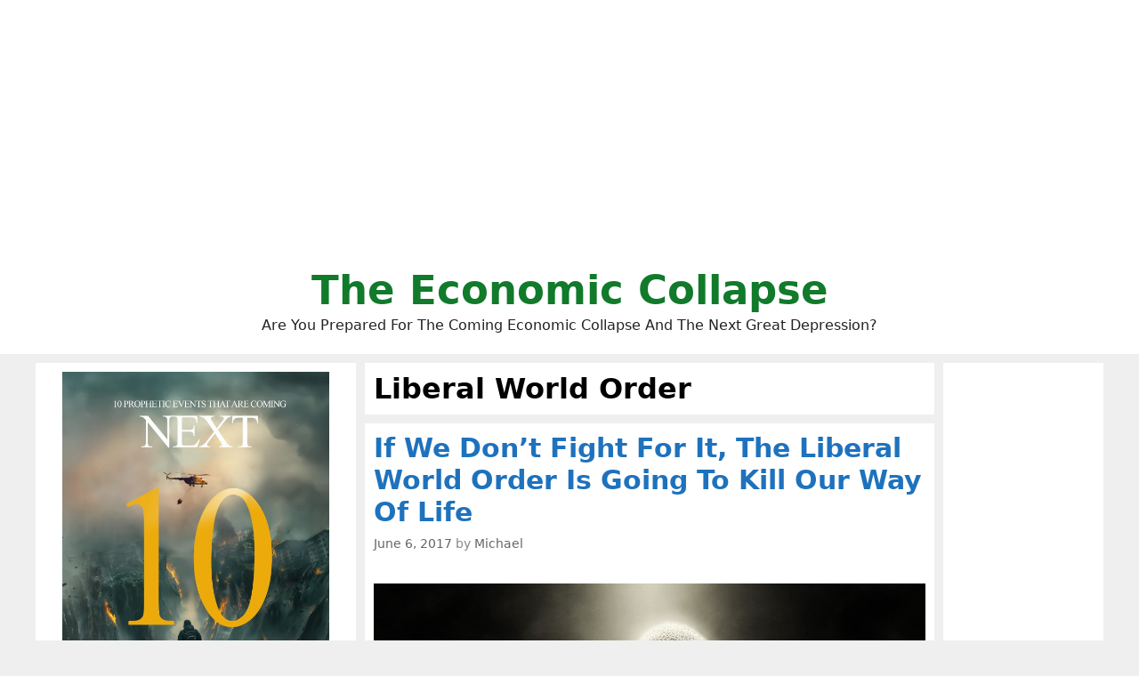

--- FILE ---
content_type: text/html; charset=UTF-8
request_url: http://theeconomiccollapseblog.com/tag/liberal-world-order/
body_size: 43824
content:
<!DOCTYPE html>
<html lang="en-US">
<head>
	<meta charset="UTF-8">
	<meta http-equiv="X-UA-Compatible" content="IE=edge" />
	<link rel="profile" href="http://gmpg.org/xfn/11">
	<title>Liberal World Order</title>

<!-- This site is optimized with the Yoast SEO plugin v8.0 - https://yoast.com/wordpress/plugins/seo/ -->
<link rel="canonical" href="http://theeconomiccollapseblog.com/tag/liberal-world-order/" />
<script type='application/ld+json'>{"@context":"https:\/\/schema.org","@type":"Person","url":"http:\/\/theeconomiccollapseblog.com\/","sameAs":["https:\/\/www.facebook.com\/michael.snyder.5076","https:\/\/twitter.com\/Revelation1217"],"@id":"#person","name":"Michael Snyder"}</script>
<!-- / Yoast SEO plugin. -->

<link rel='dns-prefetch' href='//s.w.org' />
<link rel="alternate" type="application/rss+xml" title="The Economic Collapse &raquo; Feed" href="http://theeconomiccollapseblog.com/feed/" />
<link rel="alternate" type="application/rss+xml" title="The Economic Collapse &raquo; Liberal World Order Tag Feed" href="http://theeconomiccollapseblog.com/tag/liberal-world-order/feed/" />
		<script type="text/javascript">
			window._wpemojiSettings = {"baseUrl":"https:\/\/s.w.org\/images\/core\/emoji\/11\/72x72\/","ext":".png","svgUrl":"https:\/\/s.w.org\/images\/core\/emoji\/11\/svg\/","svgExt":".svg","source":{"concatemoji":"http:\/\/theeconomiccollapseblog.com\/wp-includes\/js\/wp-emoji-release.min.js?ver=4.9.26"}};
			!function(e,a,t){var n,r,o,i=a.createElement("canvas"),p=i.getContext&&i.getContext("2d");function s(e,t){var a=String.fromCharCode;p.clearRect(0,0,i.width,i.height),p.fillText(a.apply(this,e),0,0);e=i.toDataURL();return p.clearRect(0,0,i.width,i.height),p.fillText(a.apply(this,t),0,0),e===i.toDataURL()}function c(e){var t=a.createElement("script");t.src=e,t.defer=t.type="text/javascript",a.getElementsByTagName("head")[0].appendChild(t)}for(o=Array("flag","emoji"),t.supports={everything:!0,everythingExceptFlag:!0},r=0;r<o.length;r++)t.supports[o[r]]=function(e){if(!p||!p.fillText)return!1;switch(p.textBaseline="top",p.font="600 32px Arial",e){case"flag":return s([55356,56826,55356,56819],[55356,56826,8203,55356,56819])?!1:!s([55356,57332,56128,56423,56128,56418,56128,56421,56128,56430,56128,56423,56128,56447],[55356,57332,8203,56128,56423,8203,56128,56418,8203,56128,56421,8203,56128,56430,8203,56128,56423,8203,56128,56447]);case"emoji":return!s([55358,56760,9792,65039],[55358,56760,8203,9792,65039])}return!1}(o[r]),t.supports.everything=t.supports.everything&&t.supports[o[r]],"flag"!==o[r]&&(t.supports.everythingExceptFlag=t.supports.everythingExceptFlag&&t.supports[o[r]]);t.supports.everythingExceptFlag=t.supports.everythingExceptFlag&&!t.supports.flag,t.DOMReady=!1,t.readyCallback=function(){t.DOMReady=!0},t.supports.everything||(n=function(){t.readyCallback()},a.addEventListener?(a.addEventListener("DOMContentLoaded",n,!1),e.addEventListener("load",n,!1)):(e.attachEvent("onload",n),a.attachEvent("onreadystatechange",function(){"complete"===a.readyState&&t.readyCallback()})),(n=t.source||{}).concatemoji?c(n.concatemoji):n.wpemoji&&n.twemoji&&(c(n.twemoji),c(n.wpemoji)))}(window,document,window._wpemojiSettings);
		</script>
		<style type="text/css">
img.wp-smiley,
img.emoji {
	display: inline !important;
	border: none !important;
	box-shadow: none !important;
	height: 1em !important;
	width: 1em !important;
	margin: 0 .07em !important;
	vertical-align: -0.1em !important;
	background: none !important;
	padding: 0 !important;
}
</style>
<link rel='stylesheet' id='mashsb-styles-css'  href='http://theeconomiccollapseblog.com/wp-content/plugins/mashsharer/assets/css/mashsb.min.css?ver=3.8.5' type='text/css' media='all' />
<style id='mashsb-styles-inline-css' type='text/css'>
.mashsb-count {color:#cccccc;}.mashsb-buttons a {
        background-image: -webkit-linear-gradient(bottom,rgba(0, 0, 0, 0.17) 0%,rgba(255, 255, 255, 0.17) 100%);
        background-image: -moz-linear-gradient(bottom,rgba(0, 0, 0, 0.17) 0%,rgba(255, 255, 255, 0.17) 100%);
        background-image: linear-gradient(bottom,rgba(0,0,0,.17) 0%,rgba(255,255,255,.17) 100%);}@media only screen and (min-width:568px){.mashsb-buttons a {min-width: 177px;}}
</style>
<link rel='stylesheet' id='generate-style-grid-css'  href='http://theeconomiccollapseblog.com/wp-content/themes/generatepress/css/unsemantic-grid.min.css?ver=2.1.1' type='text/css' media='all' />
<link rel='stylesheet' id='generate-style-css'  href='http://theeconomiccollapseblog.com/wp-content/themes/generatepress/style.min.css?ver=2.1.1' type='text/css' media='all' />
<style id='generate-style-inline-css' type='text/css'>
.blog footer.entry-meta, .archive footer.entry-meta {display:none;}#nav-below {display:none;}
body{background-color:#efefef;color:#000000;}a, a:visited{color:#1e73be;text-decoration:none;}a:visited{color:#1e73be;}a:hover, a:focus, a:active{color:#1e73be;text-decoration:none;}body .grid-container{max-width:1200px;}body, button, input, select, textarea{font-family:-apple-system, system-ui, BlinkMacSystemFont, "Segoe UI", Helvetica, Arial, sans-serif, "Apple Color Emoji", "Segoe UI Emoji", "Segoe UI Symbol";}.site-description{font-size:16px;}.main-navigation a, .menu-toggle{font-weight:bold;}.main-navigation .main-nav ul ul li a{font-size:14px;}h1{font-family:-apple-system, system-ui, BlinkMacSystemFont, "Segoe UI", Helvetica, Arial, sans-serif, "Apple Color Emoji", "Segoe UI Emoji", "Segoe UI Symbol";font-weight:bold;font-size:32px;}h2{font-family:-apple-system, system-ui, BlinkMacSystemFont, "Segoe UI", Helvetica, Arial, sans-serif, "Apple Color Emoji", "Segoe UI Emoji", "Segoe UI Symbol";font-weight:700;}@media (max-width:768px){.main-title{font-size:30px;}h1{font-size:30px;}h2{font-size:25px;}}.top-bar{background-color:#636363;color:#ffffff;}.top-bar a,.top-bar a:visited{color:#ffffff;}.top-bar a:hover{color:#303030;}.site-header{background-color:#ffffff;color:#000000;}.site-header a,.site-header a:visited{color:#3a3a3a;}.main-title a,.main-title a:hover,.main-title a:visited{color:#117a2b;}.site-description{color:#222222;}.main-navigation,.main-navigation ul ul{background-color:#222222;}.main-navigation .main-nav ul li a,.menu-toggle{color:#ffffff;}.main-navigation .main-nav ul li:hover > a,.main-navigation .main-nav ul li:focus > a, .main-navigation .main-nav ul li.sfHover > a{color:#ffffff;background-color:#3f3f3f;}button.menu-toggle:hover,button.menu-toggle:focus,.main-navigation .mobile-bar-items a,.main-navigation .mobile-bar-items a:hover,.main-navigation .mobile-bar-items a:focus{color:#ffffff;}.main-navigation .main-nav ul li[class*="current-menu-"] > a{color:#ffffff;background-color:#3f3f3f;}.main-navigation .main-nav ul li[class*="current-menu-"] > a:hover,.main-navigation .main-nav ul li[class*="current-menu-"].sfHover > a{color:#ffffff;background-color:#3f3f3f;}.navigation-search input[type="search"],.navigation-search input[type="search"]:active{color:#3f3f3f;background-color:#3f3f3f;}.navigation-search input[type="search"]:focus{color:#ffffff;background-color:#3f3f3f;}.main-navigation ul ul{background-color:#3f3f3f;}.main-navigation .main-nav ul ul li a{color:#ffffff;}.main-navigation .main-nav ul ul li:hover > a,.main-navigation .main-nav ul ul li:focus > a,.main-navigation .main-nav ul ul li.sfHover > a{color:#ffffff;background-color:#4f4f4f;}.main-navigation .main-nav ul ul li[class*="current-menu-"] > a{color:#ffffff;background-color:#4f4f4f;}.main-navigation .main-nav ul ul li[class*="current-menu-"] > a:hover,.main-navigation .main-nav ul ul li[class*="current-menu-"].sfHover > a{color:#ffffff;background-color:#4f4f4f;}.separate-containers .inside-article, .separate-containers .comments-area, .separate-containers .page-header, .one-container .container, .separate-containers .paging-navigation, .inside-page-header{background-color:#ffffff;}.entry-title a,.entry-title a:visited{color:#1e72bd;}.entry-meta{color:#888888;}.entry-meta a,.entry-meta a:visited{color:#666666;}.entry-meta a:hover{color:#1e73be;}.sidebar .widget{background-color:#ffffff;}.sidebar .widget .widget-title{color:#000000;}.footer-widgets{background-color:#ffffff;}.footer-widgets .widget-title{color:#000000;}.site-info{color:#ffffff;background-color:#222222;}.site-info a,.site-info a:visited{color:#ffffff;}.site-info a:hover{color:#606060;}.footer-bar .widget_nav_menu .current-menu-item a{color:#606060;}input[type="text"],input[type="email"],input[type="url"],input[type="password"],input[type="search"],input[type="tel"],input[type="number"],textarea,select{color:#666666;background-color:#fafafa;border-color:#cccccc;}input[type="text"]:focus,input[type="email"]:focus,input[type="url"]:focus,input[type="password"]:focus,input[type="search"]:focus,input[type="tel"]:focus,input[type="number"]:focus,textarea:focus,select:focus{color:#666666;background-color:#ffffff;border-color:#bfbfbf;}button,html input[type="button"],input[type="reset"],input[type="submit"],a.button,a.button:visited{color:#ffffff;background-color:#666666;}button:hover,html input[type="button"]:hover,input[type="reset"]:hover,input[type="submit"]:hover,a.button:hover,button:focus,html input[type="button"]:focus,input[type="reset"]:focus,input[type="submit"]:focus,a.button:focus{color:#ffffff;background-color:#3f3f3f;}.generate-back-to-top,.generate-back-to-top:visited{background-color:rgba( 0,0,0,0.4 );color:#ffffff;}.generate-back-to-top:hover,.generate-back-to-top:focus{background-color:rgba( 0,0,0,0.6 );color:#ffffff;}.inside-header{padding:20px;}.separate-containers .inside-article, .separate-containers .comments-area, .separate-containers .page-header, .separate-containers .paging-navigation, .one-container .site-content, .inside-page-header{padding:10px;}@media (max-width:768px){.separate-containers .inside-article, .separate-containers .comments-area, .separate-containers .page-header, .separate-containers .paging-navigation, .one-container .site-content, .inside-page-header{padding:10px;}}.one-container.right-sidebar .site-main,.one-container.both-right .site-main{margin-right:10px;}.one-container.left-sidebar .site-main,.one-container.both-left .site-main{margin-left:10px;}.one-container.both-sidebars .site-main{margin:0px 10px 0px 10px;}.separate-containers .widget, .separate-containers .site-main > *, .separate-containers .page-header, .widget-area .main-navigation{margin-bottom:10px;}.right-sidebar.separate-containers .site-main{margin:10px 10px 10px 0px;}.left-sidebar.separate-containers .site-main{margin:10px 0px 10px 10px;}.both-sidebars.separate-containers .site-main{margin:10px;}.both-right.separate-containers .site-main{margin:10px 10px 10px 0px;}.both-right.separate-containers .inside-left-sidebar{margin-right:5px;}.both-right.separate-containers .inside-right-sidebar{margin-left:5px;}.both-left.separate-containers .site-main{margin:10px 0px 10px 10px;}.both-left.separate-containers .inside-left-sidebar{margin-right:5px;}.both-left.separate-containers .inside-right-sidebar{margin-left:5px;}.separate-containers .site-main{margin-top:10px;margin-bottom:10px;}.separate-containers .page-header-image, .separate-containers .page-header-contained, .separate-containers .page-header-image-single, .separate-containers .page-header-content-single{margin-top:10px;}.separate-containers .inside-right-sidebar, .separate-containers .inside-left-sidebar{margin-top:10px;margin-bottom:10px;}.main-navigation ul ul{top:auto;}.navigation-search, .navigation-search input{height:100%;}.rtl .menu-item-has-children .dropdown-menu-toggle{padding-left:20px;}.rtl .main-navigation .main-nav ul li.menu-item-has-children > a{padding-right:20px;}.widget-area .widget{padding:10px;}.navigation-search, .navigation-search input{height:100%;}/* End cached CSS */
.slideout-navigation.main-navigation .main-nav ul li a{font-weight:normal;text-transform:none;}
</style>
<link rel='stylesheet' id='generate-mobile-style-css'  href='http://theeconomiccollapseblog.com/wp-content/themes/generatepress/css/mobile.min.css?ver=2.1.1' type='text/css' media='all' />
<link rel='stylesheet' id='gp-premium-icons-css'  href='http://theeconomiccollapseblog.com/wp-content/plugins/gp-premium/general/icons/icons.min.css?ver=1.6.2' type='text/css' media='all' />
<link rel='stylesheet' id='generate-blog-css'  href='http://theeconomiccollapseblog.com/wp-content/plugins/gp-premium/blog/functions/css/style-min.css?ver=1.6.2' type='text/css' media='all' />
<script type='text/javascript' src='http://theeconomiccollapseblog.com/wp-includes/js/jquery/jquery.js?ver=1.12.4'></script>
<script type='text/javascript' src='http://theeconomiccollapseblog.com/wp-includes/js/jquery/jquery-migrate.min.js?ver=1.4.1'></script>
<script type='text/javascript'>
/* <![CDATA[ */
var mashsb = {"shares":"0","round_shares":"1","animate_shares":"0","dynamic_buttons":"0","share_url":"http:\/\/theeconomiccollapseblog.com\/if-we-dont-fight-for-it-the-liberal-world-order-is-going-to-kill-our-way-of-life\/","title":"If+We+Don%E2%80%99t+Fight+For+It%2C+The+Liberal+World+Order+Is+Going+To+Kill+Our+Way+Of+Life","image":"http:\/\/theeconomiccollapseblog.com\/wp-content\/uploads\/2017\/06\/Knight-Public-Domain-400x266.jpg","desc":"There comes a time when it becomes necessary to draw a line in the sand.\u00a0 When the early settlers came to America, they were desperate to find a place where they could live in freedom.\u00a0 \u2026","hashtag":"Revelation1217","subscribe":"link","subscribe_url":"https:\/\/feedburner.google.com\/fb\/a\/mailverify?uri=TheEconomicCollapse","activestatus":"1","singular":"0","twitter_popup":"1","refresh":"0","nonce":"b70e768cd0","postid":"","servertime":"1768255962","ajaxurl":"http:\/\/theeconomiccollapseblog.com\/wp-admin\/admin-ajax.php"};
/* ]]> */
</script>
<script type='text/javascript' src='http://theeconomiccollapseblog.com/wp-content/plugins/mashsharer/assets/js/mashsb.min.js?ver=3.8.5'></script>
<script type='text/javascript' src='http://theeconomiccollapseblog.com/wp-content/plugins/open-in-new-window-plugin/open_in_new_window_yes.js'></script>
<script type='text/javascript' src='http://theeconomiccollapseblog.com/wp-content/plugins/open-in-new-window-plugin/open_in_new_window.js'></script>
<link rel='https://api.w.org/' href='http://theeconomiccollapseblog.com/wp-json/' />
<link rel="EditURI" type="application/rsd+xml" title="RSD" href="http://theeconomiccollapseblog.com/xmlrpc.php?rsd" />
<link rel="wlwmanifest" type="application/wlwmanifest+xml" href="http://theeconomiccollapseblog.com/wp-includes/wlwmanifest.xml" /> 
<meta name="generator" content="WordPress 4.9.26" />
<meta name="viewport" content="width=device-width, initial-scale=1">		<style type="text/css" id="wp-custom-css">
			





.page-header-image-single {
      display: none;
}

.blog .entry-content img,
.archive .entry-content img {
    display: none;
}

.post-image {
    text-align: center;
}













		</style>
	
	<meta name="google-site-verification" content="WmFnksd8rRn6of1VVoBUq5YoMVmgux89AAIro_mwH3k" />
	
	<meta name="google-site-verification" content="gMYWK8ipMus_X-5dznxUWDZIEsWy0jNCW4Tm5P7_Jlc" />
	
	</head>

<body itemtype='https://schema.org/Blog' itemscope='itemscope' class="archive tag tag-liberal-world-order tag-6659 post-image-below-header post-image-aligned-center infinite-scroll sticky-menu-fade  featured-image-active both-sidebars nav-below-header fluid-header separate-containers active-footer-widgets-0 nav-search-enabled nav-aligned-center header-aligned-center dropdown-hover">
	<a class="screen-reader-text skip-link" href="#content" title="Skip to content">Skip to content</a>		<header itemtype="https://schema.org/WPHeader" itemscope="itemscope" id="masthead" class="site-header">
			<div class="inside-header grid-container grid-parent">
				<center><script async src="https://pagead2.googlesyndication.com/pagead/js/adsbygoogle.js?client=ca-pub-3031416830421779"
     crossorigin="anonymous"></script>
<!-- Horizontal Responsive Ad 2025 -->
<ins class="adsbygoogle"
     style="display:block"
     data-ad-client="ca-pub-3031416830421779"
     data-ad-slot="3698294162"
     data-ad-format="auto"
     data-full-width-responsive="true"></ins>
<script>
     (adsbygoogle = window.adsbygoogle || []).push({});
</script></center><div class="site-branding">
					<p class="main-title" itemprop="headline">
				<a href="http://theeconomiccollapseblog.com/" rel="home">
					The Economic Collapse
				</a>
			</p>
					<p class="site-description">
				Are You Prepared For The Coming Economic Collapse And The Next Great Depression?
			</p>
				</div>			</div><!-- .inside-header -->
		</header><!-- #masthead -->
		
	<div id="page" class="hfeed site grid-container container grid-parent">
		<div id="content" class="site-content">
			
	<div id="primary" class="content-area grid-parent mobile-grid-100 push-30 grid-55 tablet-push-30 tablet-grid-55">
		<main id="main" class="site-main">
					<header class="page-header">
			
			<h1 class="page-title">
				Liberal World Order			</h1>

					</header><!-- .page-header -->
		<article id="post-12384" class="post-12384 post type-post status-publish format-standard has-post-thumbnail hentry category-uncategorized tag-conservative tag-conservatives tag-liberal-world-order tag-political tag-tax tag-taxes tag-the-liberal-world-order tag-the-progressive-agenda" itemtype='https://schema.org/CreativeWork' itemscope='itemscope'>
	<div class="inside-article">
		
		<header class="entry-header">
			<h2 class="entry-title" itemprop="headline"><a href="http://theeconomiccollapseblog.com/if-we-dont-fight-for-it-the-liberal-world-order-is-going-to-kill-our-way-of-life/" rel="bookmark">If We Don&#8217;t Fight For It, The Liberal World Order Is Going To Kill Our Way Of Life</a></h2>			<div class="entry-meta">
				<span class="posted-on"><a href="http://theeconomiccollapseblog.com/if-we-dont-fight-for-it-the-liberal-world-order-is-going-to-kill-our-way-of-life/" title="6:24 pm" rel="bookmark"><time class="updated" datetime="2017-06-06T18:24:17+00:00" itemprop="dateModified">June 6, 2017</time><time class="entry-date published" datetime="2017-06-06T18:24:14+00:00" itemprop="datePublished">June 6, 2017</time></a></span> <span class="byline"><span class="author vcard" itemtype="https://schema.org/Person" itemscope="itemscope" itemprop="author">by <a class="url fn n" href="http://theeconomiccollapseblog.com/author/admin/" title="View all posts by Michael" rel="author" itemprop="url"><span class="author-name" itemprop="name">Michael</span></a></span></span>			</div><!-- .entry-meta -->
				</header><!-- .entry-header -->

		<div class="post-image">
					<a href="http://theeconomiccollapseblog.com/if-we-dont-fight-for-it-the-liberal-world-order-is-going-to-kill-our-way-of-life/">
						<img width="960" height="639" src="http://theeconomiccollapseblog.com/wp-content/uploads/2017/06/Knight-Public-Domain.jpg" class="attachment-full size-full wp-post-image" alt="" itemprop="image" srcset="http://theeconomiccollapseblog.com/wp-content/uploads/2017/06/Knight-Public-Domain.jpg 960w, http://theeconomiccollapseblog.com/wp-content/uploads/2017/06/Knight-Public-Domain-300x200.jpg 300w, http://theeconomiccollapseblog.com/wp-content/uploads/2017/06/Knight-Public-Domain-768x511.jpg 768w, http://theeconomiccollapseblog.com/wp-content/uploads/2017/06/Knight-Public-Domain-460x306.jpg 460w, http://theeconomiccollapseblog.com/wp-content/uploads/2017/06/Knight-Public-Domain-425x283.jpg 425w, http://theeconomiccollapseblog.com/wp-content/uploads/2017/06/Knight-Public-Domain-400x266.jpg 400w" sizes="(max-width: 960px) 100vw, 960px" />
					</a>
				</div>
			<div class="entry-content" itemprop="text">
				<p><a href="http://theeconomiccollapseblog.com/archives/if-we-dont-fight-for-it-the-liberal-world-order-is-going-to-kill-our-way-of-life/knight-public-domain" rel="attachment wp-att-12386"><img class="aligncenter size-large wp-image-12386" src="http://theeconomiccollapseblog.com/wp-content/uploads/2017/06/Knight-Public-Domain-460x306.jpg" alt="" width="460" height="306" srcset="http://theeconomiccollapseblog.com/wp-content/uploads/2017/06/Knight-Public-Domain-460x306.jpg 460w, http://theeconomiccollapseblog.com/wp-content/uploads/2017/06/Knight-Public-Domain-300x200.jpg 300w, http://theeconomiccollapseblog.com/wp-content/uploads/2017/06/Knight-Public-Domain-768x511.jpg 768w, http://theeconomiccollapseblog.com/wp-content/uploads/2017/06/Knight-Public-Domain-425x283.jpg 425w, http://theeconomiccollapseblog.com/wp-content/uploads/2017/06/Knight-Public-Domain-400x266.jpg 400w, http://theeconomiccollapseblog.com/wp-content/uploads/2017/06/Knight-Public-Domain.jpg 960w" sizes="(max-width: 460px) 100vw, 460px" /></a>There comes a time when it becomes necessary to draw a line in the sand.  When the early settlers came to America, they were desperate to find a place where they could live in freedom.  And our Founding Fathers worked very hard to draft a Constitution that would guarantee that future generations of Americans would live in a nation where the freedom and liberty of the people were maximized.  Unfortunately, the way of life that our founders sought to establish is slowly being killed off by the progressive agenda of &#8220;the Liberal World Order&#8221;.  Just about every single element of their progressive agenda is diametrically opposed to the values and the principles that this country was founded upon.  And if they ultimately get everything that they want, our way of life will be eradicated for good.</p>
<p>The term &#8220;Liberal World Order&#8221; is a phrase that is starting to be used quite frequently by the establishment.  It was used <a href="https://www.washingtonpost.com/politics/at-un-obama-offers-a-defense-of-a-liberal-world-order-under-siege/2016/09/20/900bf878-7f3b-11e6-8d0c-fb6c00c90481_story.html?utm_term=.96cb6db04018">by the Washington Post</a> to describe Barack Obama&#8217;s final speech to the United Nations, and Vice-President Joe Biden used it during his speech at the World Economic Forum <a href="http://www.cnbc.com/2017/01/18/joe-bidens-final-speech-at-davos.html">in January</a>.</p>
<p>But of course it is a term that doesn&#8217;t just apply to Democrats.  Many establishment Republicans also believe in the progressive agenda of the Liberal World Order, and that is why before Trump was elected nothing ever seemed to change very much in Washington no matter who was in power.</p>
<p>Sadly, the same thing is true all over the western world.  The Liberal World Order dominates most of the major political parties in just about every industrialized nation, and they are very much accustomed to getting their way.  That is one of the reasons why they hate Donald Trump with such a passion, because he is someone that they cannot fully control.</p>
<p>At this point, the Liberal World Order has almost complete control of our culture.  In addition to dominating the political system, they also have a stranglehold on the media, on the entertainment world, on most large corporations, on our system of public education, and even on many of our largest religious institutions.</p>
<p>In the end, their goal is not to just win elections.  I recently wrote that liberals hate <a href="http://theeconomiccollapseblog.com/archives/a-list-of-100-things-that-liberals-hate-about-america">&#8220;anyone that disagrees with them&#8221;</a>, and even though they claim to be &#8220;tolerant&#8221; the truth is that they are some of the most intolerant people on the face of the planet.  When Kathy Griffin held up <a href="http://themostimportantnews.com/archives/has-kathy-griffin-produced-a-defining-moment-that-will-cause-america-to-reject-the-hate-filled-ideology-of-the-radical-left">a bloody mock &#8216;decapitated&#8217; head of Donald Trump</a>, it really was a picture of what they want to do to our entire way of life.  They literally want to eradicate our worldview, and laws are slowly being put in place all over the western world that are moving us in that direction.</p>
<p>For the true believers in the Liberal World Order, government is a weapon to be used to achieve societal dominance.  That is why so many of them are drawn to law school.  I have often referred to law school as &#8220;seminary for liberals&#8221;, because that is essentially what it is.</p>
<p>Our legal system is absolutely infested with radical leftists from the top to the bottom, and that makes it a perfect tool for the left to advance their agenda.  Whether it is abortion, gay marriage or any other issue, the left often finds that the easiest way to achieve their goals is by going through the court system.</p>
<p>True believers in the Liberal World Order also tend to believe that government is the answer to just about every problem.  So central governments all over the western world have just gotten bigger and bigger and bigger.</p>
<p>But every time government gets bigger, we lose more freedom and liberty.</p>
<p>If you will think about this you will see that I am right.  Today, there are hundreds of thousands of statutes, rules and regulations on the federal level.  If you throw in all of the statutes, rules and regulations on the state and local levels as well, that brings the total into the millions.</p>
<p>Every law restricts freedom and liberty in some way.  Of course in some cases this is a very good thing.  For example, we don&#8217;t want the freedom to go around randomly murdering one another.  But we certainly do not need millions of laws.</p>
<p>We are supposed to be &#8220;the land of the free&#8221;, but most Americans seem to have forgotten what that really means.  If people want the government to tell them what to do every moment of every day, they can move to Europe.  Our founders guaranteed us a nation where liberty and freedom would be maximized, and the Liberal World Order has stolen this from us.</p>
<p>And of course having an enormous government is very expensive, and so we get to pay very heavily for the privilege of being oppressed.  I talk a lot about the income tax because that is one of my pet peeves, but that is only one of the taxes they hit us with.  In a previous article I listed <a href="http://theeconomiccollapseblog.com/archives/a-list-of-97-taxes-americans-pay-every-year">97 different taxes that Americans pay each year</a>, and when everything is all said and done there are some Americans that end up handing over more than half of what they earn to various governmental entities.</p>
<p>But our leaders don&#8217;t use the term &#8220;socialism&#8221; to describe what is being done to us, because the American people aren&#8217;t ready to accept that reality quite yet.</p>
<p>Unfortunately, the control freaks that dominate our government always want more.  Our progressive politicians always seem to have another new tax up their sleeves, and earlier this year top Democrats in Congress proposed yet another payroll tax <a href="https://www.usatoday.com/story/money/2017/06/04/life-american-worker-hard-ever-get-bette/345685001/?siteID=je6NUbpObpQ-hccUkxmWduAYviwCBAf91Q">that would be taken directly out of our paychecks</a>&#8230;</p>
<blockquote><p>The Democrats plan, reintroduced in February by Sen. Kirsten Gillibrand (D, N.Y.) and Rep. Rosa DeLauro (D, Colo.), is <a href="http://www.nationalpartnership.org/research-library/work-family/paid-leave/family-act-fact-sheet.pdf">The FAMILY Act</a>, which would create a national fund to provide workers with two thirds of their income for up to 12 weeks, no matter where they live or work. The Democrats&#8217; proposal would be funded by employee and employer payroll contributions, averaging less than $1.50 per week for a typical worker.</p></blockquote>
<p>One of the primary reasons why my wife and I originally moved up to north Idaho was because we wanted to find a place where we could live free without someone constantly telling us what to do.  But we have come to realize that eventually the Liberal World Order is just going to take over everything if we don&#8217;t fight back.  If the America that so many in previous generations fought and died to defend is going to survive, we must take action now.</p>
<p>So I am calling on every man, woman and child that can hear me to engage in a new American revolution.  This isn&#8217;t a revolution with guns and bullets, but rather a non-violent cultural revolution that will be fought with votes, pens and keyboards.</p>
<p>We need to clearly communicate a vision for the future of America that is based upon the values and the principles that this nation was founded upon.  Those values and principles once made us the greatest nation on the entire planet, and they can do it again.</p>
<p>We also need to wrestle as much political power away from the Liberal World Order as we possibly can.  That means contesting Democrats and establishment Republicans on the federal, state and local levels.  Even capturing a seat on your local school board can make a tremendous difference, and so I am encouraging as many people as possible to become politically active.</p>
<p>If we do not take a stand now, eventually there won&#8217;t be anywhere left for freedom-loving Americans and their families to go.</p>
<p>Just like with the original American revolution, there are no guarantees that we will win.  At the time, very few could have imagined that the great British empire could have been defeated by a ragtag group of rebels, but it happened.  And the Liberal World Order is most definitely a formidable foe, and it will not be taken down easily.</p>
<p>All that it takes for evil to triumph is for good men and women to do nothing.</p>
<p>So let us be strong and courageous, and let us rise up and fight for the future of our nation.</p>
			</div><!-- .entry-content -->

					<footer class="entry-meta">
											</footer><!-- .entry-meta -->
			</div><!-- .inside-article -->
</article><!-- #post-## -->
		</main><!-- #main -->
	</div><!-- #primary -->

	<div id="left-sidebar" itemtype="https://schema.org/WPSideBar" itemscope="itemscope" class="widget-area grid-30 tablet-grid-30 mobile-grid-100 grid-parent sidebar pull-55 tablet-pull-55">
	<div class="inside-left-sidebar">
		<aside id="text-389" class="widget inner-padding widget_text">			<div class="textwidget"><p><a href="https://amzn.to/4cFauPu"><img class="aligncenter size-large wp-image-24099" src="http://theeconomiccollapseblog.com/wp-content/uploads/2025/04/Kindle--560x896.jpg" alt="" width="300" height="480" /></a></p>
</div>
		</aside><aside id="text-387" class="widget inner-padding widget_text">			<div class="textwidget"><p><a href="https://www.amazon.com/dp/B0DFVKTRJR"><img class="aligncenter size-full wp-image-23218" src="http://theeconomiccollapseblog.com/wp-content/uploads/2024/10/300-x-250-Ad1.png" alt="" width="300" height="250" /></a></p>
</div>
		</aside><aside id="text-384" class="widget inner-padding widget_text">			<div class="textwidget"><p><a href="https://amzn.to/40xFXg8"><img class="aligncenter size-medium wp-image-21948" src="http://theeconomiccollapseblog.com/wp-content/uploads/2023/11/Upright-Book-MockUp-Michael-Snyder2-300x297.png" alt="" width="300" height="297" /></a></p>
</div>
		</aside><aside id="text-383" class="widget inner-padding widget_text">			<div class="textwidget"><p><a href="https://www.paypal.com/cgi-bin/webscr?cmd=_s-xclick&amp;hosted_button_id=ZE5PZEB7DQRHA&amp;source=url"><img class="aligncenter size-full wp-image-42549" src="http://themostimportantnews.com/wp-content/uploads/2020/09/Paypal-Donate-Button.jpg" alt="" width="297" height="139" /></a></p>
</div>
		</aside><aside id="text-380" class="widget inner-padding widget_text">			<div class="textwidget"><p><a href="https://www.empshield.com?coupon=snyder50"><img class="aligncenter size-medium wp-image-21180" src="http://theeconomiccollapseblog.com/wp-content/uploads/2023/03/EMP-Shield-300x250.jpg" alt="" width="300" height="250" /></a></p>
</div>
		</aside><aside id="text-375" class="widget inner-padding widget_text">			<div class="textwidget"><p><a href="https://amzn.to/3zHG7pb"><img class="aligncenter size-medium wp-image-20598" src="http://theeconomiccollapseblog.com/wp-content/uploads/2022/11/Upright-Book-MockUp-Michael-Snyder-800--300x297.jpg" alt="" width="300" height="297" /></a></p>
</div>
		</aside><aside id="text-369" class="widget inner-padding widget_text">			<div class="textwidget"><p><a href="https://amzn.to/3ij9MeT"><img class="aligncenter size-large wp-image-18782" src="http://theeconomiccollapseblog.com/wp-content/uploads/2021/07/Final-Book-Cover-For-Websites-1-1-560x554.jpg" alt="" width="300" height="297" /></a></p>
</div>
		</aside><aside id="text-360" class="widget inner-padding widget_text">			<div class="textwidget"><p><a href="https://amzn.to/3fmPgq5"><img class="aligncenter size-full wp-image-17587" src="http://theeconomiccollapseblog.com/wp-content/uploads/2020/09/Book-Cover-Ad-PNG.png" alt="" width="300" height="300" /></a></p>
<p><a href="https://amzn.to/2QJJrtx"><img class="aligncenter size-full wp-image-17588" src="http://theeconomiccollapseblog.com/wp-content/uploads/2020/09/Living-A-Life-That-Really-Matters-By-Michael-Snyder.jpg" alt="" width="300" height="300" /></a></p>
</div>
		</aside><aside id="text-334" class="widget inner-padding widget_text">			<div class="textwidget"><p><a href="http://endtimeheadlines.org/"><img class="aligncenter size-medium wp-image-12898" src="http://theeconomiccollapseblog.com/wp-content/uploads/2017/09/End-Time-Headlines-1-300x300.jpg" alt="" width="300" height="300" /></a></p>
</div>
		</aside><aside id="text-391" class="widget inner-padding widget_text">			<div class="textwidget"><p><a href="https://wealthprismletter.com/"><img class="aligncenter size-full wp-image-24417" src="http://theeconomiccollapseblog.com/wp-content/uploads/2025/07/PIF_CB.jpg" alt="" width="300" height="300" /></a></p>
</div>
		</aside><aside id="text-378" class="widget inner-padding widget_text">			<div class="textwidget"><p><center><iframe style="border: 1px solid #EEE; background: white;" src="https://michaeltsnyder.substack.com/embed" frameborder="0" scrolling="no"></iframe></center></p>
</div>
		</aside>	</div><!-- .inside-left-sidebar -->
</div><!-- #secondary -->
<div id="right-sidebar" itemtype="https://schema.org/WPSideBar" itemscope="itemscope" class="widget-area grid-15 tablet-grid-15 grid-parent sidebar">
	<div class="inside-right-sidebar">
		<aside id="text-279" class="widget inner-padding widget_text">			<div class="textwidget"><script async src="https://pagead2.googlesyndication.com/pagead/js/adsbygoogle.js?client=ca-pub-3031416830421779"
     crossorigin="anonymous"></script>
<!-- Vertical Responsive Ad 4/2025 -->
<ins class="adsbygoogle"
     style="display:block"
     data-ad-client="ca-pub-3031416830421779"
     data-ad-slot="3667101047"
     data-ad-format="auto"
     data-full-width-responsive="true"></ins>
<script>
     (adsbygoogle = window.adsbygoogle || []).push({});
</script></div>
		</aside><aside id="text-392" class="widget inner-padding widget_text">			<div class="textwidget"><p><a href="https://www.amazon.com/Designated-Disrupter-Unlikely-Agents-Revival/dp/1636415474"><img class="aligncenter size-large wp-image-25275" src="http://theeconomiccollapseblog.com/wp-content/uploads/2026/01/Designated-Disrupter-C1-1-560x829.jpg" alt="" width="280" height="415" /></a></p>
</div>
		</aside><aside id="text-374" class="widget inner-padding widget_text">			<div class="textwidget"><p><a href="https://www.amazon.com/Trump-Code-Exploring-Travel-Lineage/dp/1636414397/"><img class="aligncenter size-large wp-image-22855" src="http://theeconomiccollapseblog.com/wp-content/uploads/2024/07/The-Trump-Code-Exploring-Time-Travel-Nikola-Tesla-the-Trump-Lineage-and-Americas-Future-1-560x840.jpg" alt="" width="280" height="420" /></a></p>
</div>
		</aside><aside id="text-388" class="widget inner-padding widget_text">			<div class="textwidget"><p><a href="https://shorturl.at/CH23z"><img class="aligncenter size-medium wp-image-23596" src="http://theeconomiccollapseblog.com/wp-content/uploads/2024/12/Snip20241230_31-300x294.png" alt="" width="160" height="157" /></a></p>
</div>
		</aside><aside id="text-346" class="widget inner-padding widget_text">			<div class="textwidget"><p><script src="https://choiceclips.whatfinger.com/widgets/aznew-wfw.js"></script><script type="text/javascript">var conf = {rows: 5,cols: 1,backgroundColor: 'rgb(240, 240, 240)',textColor: 'rgb(0, 0, 0)',borderColor: '#DDD',displayContent: '0',contentSort: '0',contentType: '0',showTitle: '1',showThumb: '1',widgetID: 'wWidget_109d3ec0b7',layout: 'basic'};var matchWidth = (100-(0.5*conf.cols*2))/conf.cols;const xhttp = new XMLHttpRequest();xhttp.onload = function() { var widget;
                                var items;
                                var widgetWrapper;
                                var itemsArr;
                                var matchWidth;
                                var matchHeight;
                                var matchMargins;
                                data = safelyParseJSON( this.responseText );
                                if( !data ) {
                                    return false;
                                }
                                itemsArr = data.items;
                                matchWidth = (100-(0.5*conf.cols*2))/conf.cols;
                                switch(conf.layout) {
                                  case 'small_image':
                                  var margin = "0 0.5% 10px 0.5%";
                                  var padding = "0px 0px 15px 0px";
                                  break;
                                  default:
                                  var margin = "0 0.5% 20px 0.5%";
                                  var padding = "0px";
                                  break;
                              }Object.keys(itemsArr).forEach(function (key) {
                                items += buildItem(itemsArr[key].url+'',itemsArr[key].title, conf.textColor, itemsArr[key].thumb_url, matchWidth + '%', margin, padding, conf.showTitle, conf.showThumb);});
                              widget="<span class='wWidget_top'>"+items+"</span>";
                              widgetWrapper = document.getElementById(conf.widgetID);widgetWrapper.className+="wWidget_wrapper";widgetWrapper.style.backgroundColor = conf.backgroundColor;
                              widgetWrapper.innerHTML = addStyles(conf.layout,conf.borderColor,conf.showThumb,conf.cols,conf.widgetID) + widget;}
                          xhttp.open("GET", "https://choiceclips.whatfinger.com/widgets/server/azwidget-videos.php?widgetID=109d3ec0b7&width="+matchWidth+"&cols="+conf.cols+"&rows="+conf.rows, true);
                      xhttp.send();</script></p>
<div id="wWidget_109d3ec0b7"></div>
</div>
		</aside><aside id="text-269" class="widget inner-padding widget_text">			<div class="textwidget"><a href="http://www.prophecyhour.com/"><img class="aligncenter size-full wp-image-8637" src="http://theeconomiccollapseblog.com/wp-content/uploads/2015/04/ProphecyHour.png" alt="ProphecyHour" width="160" height="200" /></a></div>
		</aside><aside id="text-372" class="widget inner-padding widget_text">			<div class="textwidget"><p><a href="https://www.gensix.com/store/earth-in-the-crosshairs-dvd/"><img class="aligncenter size-medium wp-image-23087" src="http://theeconomiccollapseblog.com/wp-content/uploads/2024/08/Earth-in-the-Crosshairs-New-Steve-Quayle-DVD-214x300.jpg" alt="" width="160" height="232" /></a></p>
</div>
		</aside><aside id="text-358" class="widget inner-padding widget_text">			<div class="textwidget"><p><a href="https://www.paypal.com/cgi-bin/webscr?cmd=_s-xclick&amp;hosted_button_id=ZE5PZEB7DQRHA&amp;source=url&quot;&gt;&lt;img class=&quot;aligncenter size-full wp-image-39605"><img class="aligncenter size-medium wp-image-17598" src="http://theeconomiccollapseblog.com/wp-content/uploads/2020/09/Paypal-Donate-Button-300x140.jpg" alt="" width="150" height="70" /></a></p>
</div>
		</aside>	</div><!-- .inside-right-sidebar -->
</div><!-- #secondary -->

	</div><!-- #content -->
</div><!-- #page -->


<div class="site-footer footer-bar-active footer-bar-align-center">
			<footer class="site-info" itemtype="https://schema.org/WPFooter" itemscope="itemscope">
			<div class="inside-site-info grid-container grid-parent">
						<div class="footer-bar">
			<aside id="nav_menu-5" class="widget inner-padding widget_nav_menu"><div class="menu-primary-menu-container"><ul id="menu-primary-menu" class="menu"><li id="menu-item-18794" class="menu-item menu-item-type-custom menu-item-object-custom menu-item-18794"><a href="https://amzn.to/4jcff5g">My New Book</a></li>
<li id="menu-item-13667" class="menu-item menu-item-type-custom menu-item-object-custom menu-item-13667"><a href="https://www.amazon.com/Michael-Snyder/e/B01DUPOJL2">My Other Books</a></li>
<li id="menu-item-18795" class="menu-item menu-item-type-custom menu-item-object-custom menu-item-18795"><a href="https://www.paypal.com/donate/?cmd=_s-xclick&#038;hosted_button_id=ZE5PZEB7DQRHA&#038;source=url">Donate</a></li>
<li id="menu-item-13666" class="menu-item menu-item-type-custom menu-item-object-custom menu-item-13666"><a href="http://theeconomiccollapseblog.com/a-little-about-me-and-this-website/">About</a></li>
<li id="menu-item-17676" class="menu-item menu-item-type-custom menu-item-object-custom menu-item-17676"><a href="http://theeconomiccollapseblog.com/privacy-policy">Privacy</a></li>
<li id="menu-item-20060" class="menu-item menu-item-type-custom menu-item-object-custom menu-item-20060"><a href="https://shorturl.at/RB6ul">Emergency Food</a></li>
<li id="menu-item-13668" class="menu-item menu-item-type-custom menu-item-object-custom menu-item-13668"><a href="http://theeconomiccollapseblog.com/did-you-know">Did You Know?</a></li>
<li id="menu-item-13671" class="menu-item menu-item-type-custom menu-item-object-custom menu-item-13671"><a href="http://themostimportantnews.com/important-thing">Most Important</a></li>
</ul></div></aside>		</div>
						<div class="copyright-bar">
					&copy; The Economic Collapse Blog 2026

<p></p>

As an Amazon Associate I earn from qualifying purchases.				</div>
			</div>
		</footer><!-- .site-info -->
		</div><!-- .site-footer -->

<span id="bruteprotect_uptime_check_string" style="display:none;">7ads6x98y</span><!--[if lte IE 11]>
<script type='text/javascript' src='http://theeconomiccollapseblog.com/wp-content/themes/generatepress/js/classList.min.js?ver=2.1.1'></script>
<![endif]-->
<script type='text/javascript' src='http://theeconomiccollapseblog.com/wp-content/themes/generatepress/js/menu.min.js?ver=2.1.1'></script>
<script type='text/javascript' src='http://theeconomiccollapseblog.com/wp-content/themes/generatepress/js/a11y.min.js?ver=2.1.1'></script>
<script type='text/javascript' src='http://theeconomiccollapseblog.com/wp-content/themes/generatepress/js/navigation-search.min.js?ver=2.1.1'></script>
<script type='text/javascript' src='http://theeconomiccollapseblog.com/wp-content/plugins/gp-premium/blog/functions/js/infinite-scroll.pkgd.min.js?ver=3.0.1'></script>
<script type='text/javascript'>
/* <![CDATA[ */
var blog = {"more":"+ More","loading":"Loading..."};
/* ]]> */
</script>
<script type='text/javascript' src='http://theeconomiccollapseblog.com/wp-content/plugins/gp-premium/blog/functions/js/scripts.min.js?ver=1.6.2'></script>
<script type='text/javascript' src='http://theeconomiccollapseblog.com/wp-includes/js/wp-embed.min.js?ver=4.9.26'></script>

</body>
</html><!-- WP Fastest Cache file was created in 0.08406400680542 seconds, on 12-01-26 14:12:42 -->

--- FILE ---
content_type: text/html; charset=utf-8
request_url: https://www.google.com/recaptcha/api2/aframe
body_size: 269
content:
<!DOCTYPE HTML><html><head><meta http-equiv="content-type" content="text/html; charset=UTF-8"></head><body><script nonce="YGq3wWprDFIcyDvudB7ZXQ">/** Anti-fraud and anti-abuse applications only. See google.com/recaptcha */ try{var clients={'sodar':'https://pagead2.googlesyndication.com/pagead/sodar?'};window.addEventListener("message",function(a){try{if(a.source===window.parent){var b=JSON.parse(a.data);var c=clients[b['id']];if(c){var d=document.createElement('img');d.src=c+b['params']+'&rc='+(localStorage.getItem("rc::a")?sessionStorage.getItem("rc::b"):"");window.document.body.appendChild(d);sessionStorage.setItem("rc::e",parseInt(sessionStorage.getItem("rc::e")||0)+1);localStorage.setItem("rc::h",'1769233416729');}}}catch(b){}});window.parent.postMessage("_grecaptcha_ready", "*");}catch(b){}</script></body></html>